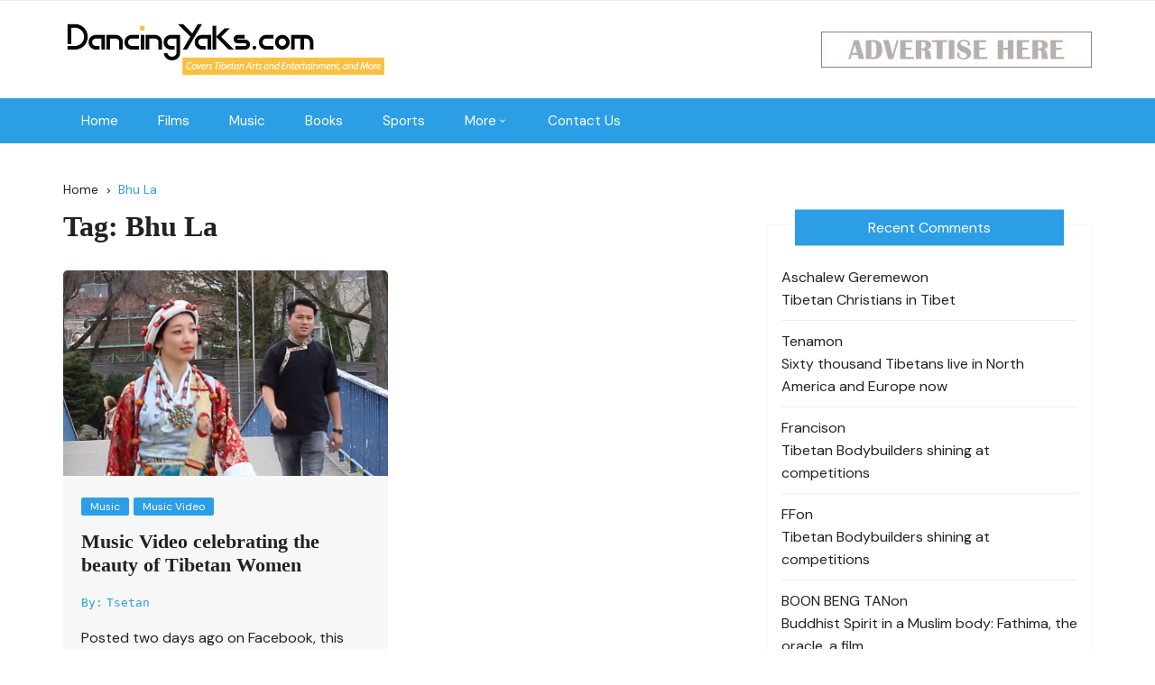

--- FILE ---
content_type: text/html; charset=UTF-8
request_url: https://dancingyaks.com/tag/bhu-la/
body_size: 12422
content:
		<!doctype html>
		<html lang="en-US">
				<head>
			<meta charset="UTF-8">
			<meta name="viewport" content="width=device-width, initial-scale=1">
			<meta name="apple-mobile-web-app-capable" content="yes"> 
			<meta name="apple-mobile-web-app-status-bar-style" content="black">
			<link rel="profile" href="http://gmpg.org/xfn/11">
			<title>Bhu La &#8211; Dancing Yaks</title>
<meta name='robots' content='max-image-preview:large' />
<link rel='dns-prefetch' href='//stats.wp.com' />
<link rel='dns-prefetch' href='//fonts.googleapis.com' />
		<link rel="preconnect" href="https://fonts.googleapis.com">
		<link rel="preconnect" href="https://fonts.gstatic.com" crossorigin> 
		<style id='wp-img-auto-sizes-contain-inline-css' type='text/css'>
img:is([sizes=auto i],[sizes^="auto," i]){contain-intrinsic-size:3000px 1500px}
/*# sourceURL=wp-img-auto-sizes-contain-inline-css */
</style>

<style id='wp-emoji-styles-inline-css' type='text/css'>

	img.wp-smiley, img.emoji {
		display: inline !important;
		border: none !important;
		box-shadow: none !important;
		height: 1em !important;
		width: 1em !important;
		margin: 0 0.07em !important;
		vertical-align: -0.1em !important;
		background: none !important;
		padding: 0 !important;
	}
/*# sourceURL=wp-emoji-styles-inline-css */
</style>
<link rel='stylesheet' id='wp-block-library-css' href='https://dancingyaks.com/wp-includes/css/dist/block-library/style.min.css?ver=5c55f434fd5cacbbfa06cda87d4f7d3b' type='text/css' media='all' />
<style id='global-styles-inline-css' type='text/css'>
:root{--wp--preset--aspect-ratio--square: 1;--wp--preset--aspect-ratio--4-3: 4/3;--wp--preset--aspect-ratio--3-4: 3/4;--wp--preset--aspect-ratio--3-2: 3/2;--wp--preset--aspect-ratio--2-3: 2/3;--wp--preset--aspect-ratio--16-9: 16/9;--wp--preset--aspect-ratio--9-16: 9/16;--wp--preset--color--black: #000000;--wp--preset--color--cyan-bluish-gray: #abb8c3;--wp--preset--color--white: #ffffff;--wp--preset--color--pale-pink: #f78da7;--wp--preset--color--vivid-red: #cf2e2e;--wp--preset--color--luminous-vivid-orange: #ff6900;--wp--preset--color--luminous-vivid-amber: #fcb900;--wp--preset--color--light-green-cyan: #7bdcb5;--wp--preset--color--vivid-green-cyan: #00d084;--wp--preset--color--pale-cyan-blue: #8ed1fc;--wp--preset--color--vivid-cyan-blue: #0693e3;--wp--preset--color--vivid-purple: #9b51e0;--wp--preset--gradient--vivid-cyan-blue-to-vivid-purple: linear-gradient(135deg,rgb(6,147,227) 0%,rgb(155,81,224) 100%);--wp--preset--gradient--light-green-cyan-to-vivid-green-cyan: linear-gradient(135deg,rgb(122,220,180) 0%,rgb(0,208,130) 100%);--wp--preset--gradient--luminous-vivid-amber-to-luminous-vivid-orange: linear-gradient(135deg,rgb(252,185,0) 0%,rgb(255,105,0) 100%);--wp--preset--gradient--luminous-vivid-orange-to-vivid-red: linear-gradient(135deg,rgb(255,105,0) 0%,rgb(207,46,46) 100%);--wp--preset--gradient--very-light-gray-to-cyan-bluish-gray: linear-gradient(135deg,rgb(238,238,238) 0%,rgb(169,184,195) 100%);--wp--preset--gradient--cool-to-warm-spectrum: linear-gradient(135deg,rgb(74,234,220) 0%,rgb(151,120,209) 20%,rgb(207,42,186) 40%,rgb(238,44,130) 60%,rgb(251,105,98) 80%,rgb(254,248,76) 100%);--wp--preset--gradient--blush-light-purple: linear-gradient(135deg,rgb(255,206,236) 0%,rgb(152,150,240) 100%);--wp--preset--gradient--blush-bordeaux: linear-gradient(135deg,rgb(254,205,165) 0%,rgb(254,45,45) 50%,rgb(107,0,62) 100%);--wp--preset--gradient--luminous-dusk: linear-gradient(135deg,rgb(255,203,112) 0%,rgb(199,81,192) 50%,rgb(65,88,208) 100%);--wp--preset--gradient--pale-ocean: linear-gradient(135deg,rgb(255,245,203) 0%,rgb(182,227,212) 50%,rgb(51,167,181) 100%);--wp--preset--gradient--electric-grass: linear-gradient(135deg,rgb(202,248,128) 0%,rgb(113,206,126) 100%);--wp--preset--gradient--midnight: linear-gradient(135deg,rgb(2,3,129) 0%,rgb(40,116,252) 100%);--wp--preset--font-size--small: 13px;--wp--preset--font-size--medium: 20px;--wp--preset--font-size--large: 36px;--wp--preset--font-size--x-large: 42px;--wp--preset--spacing--20: 0.44rem;--wp--preset--spacing--30: 0.67rem;--wp--preset--spacing--40: 1rem;--wp--preset--spacing--50: 1.5rem;--wp--preset--spacing--60: 2.25rem;--wp--preset--spacing--70: 3.38rem;--wp--preset--spacing--80: 5.06rem;--wp--preset--shadow--natural: 6px 6px 9px rgba(0, 0, 0, 0.2);--wp--preset--shadow--deep: 12px 12px 50px rgba(0, 0, 0, 0.4);--wp--preset--shadow--sharp: 6px 6px 0px rgba(0, 0, 0, 0.2);--wp--preset--shadow--outlined: 6px 6px 0px -3px rgb(255, 255, 255), 6px 6px rgb(0, 0, 0);--wp--preset--shadow--crisp: 6px 6px 0px rgb(0, 0, 0);}:where(.is-layout-flex){gap: 0.5em;}:where(.is-layout-grid){gap: 0.5em;}body .is-layout-flex{display: flex;}.is-layout-flex{flex-wrap: wrap;align-items: center;}.is-layout-flex > :is(*, div){margin: 0;}body .is-layout-grid{display: grid;}.is-layout-grid > :is(*, div){margin: 0;}:where(.wp-block-columns.is-layout-flex){gap: 2em;}:where(.wp-block-columns.is-layout-grid){gap: 2em;}:where(.wp-block-post-template.is-layout-flex){gap: 1.25em;}:where(.wp-block-post-template.is-layout-grid){gap: 1.25em;}.has-black-color{color: var(--wp--preset--color--black) !important;}.has-cyan-bluish-gray-color{color: var(--wp--preset--color--cyan-bluish-gray) !important;}.has-white-color{color: var(--wp--preset--color--white) !important;}.has-pale-pink-color{color: var(--wp--preset--color--pale-pink) !important;}.has-vivid-red-color{color: var(--wp--preset--color--vivid-red) !important;}.has-luminous-vivid-orange-color{color: var(--wp--preset--color--luminous-vivid-orange) !important;}.has-luminous-vivid-amber-color{color: var(--wp--preset--color--luminous-vivid-amber) !important;}.has-light-green-cyan-color{color: var(--wp--preset--color--light-green-cyan) !important;}.has-vivid-green-cyan-color{color: var(--wp--preset--color--vivid-green-cyan) !important;}.has-pale-cyan-blue-color{color: var(--wp--preset--color--pale-cyan-blue) !important;}.has-vivid-cyan-blue-color{color: var(--wp--preset--color--vivid-cyan-blue) !important;}.has-vivid-purple-color{color: var(--wp--preset--color--vivid-purple) !important;}.has-black-background-color{background-color: var(--wp--preset--color--black) !important;}.has-cyan-bluish-gray-background-color{background-color: var(--wp--preset--color--cyan-bluish-gray) !important;}.has-white-background-color{background-color: var(--wp--preset--color--white) !important;}.has-pale-pink-background-color{background-color: var(--wp--preset--color--pale-pink) !important;}.has-vivid-red-background-color{background-color: var(--wp--preset--color--vivid-red) !important;}.has-luminous-vivid-orange-background-color{background-color: var(--wp--preset--color--luminous-vivid-orange) !important;}.has-luminous-vivid-amber-background-color{background-color: var(--wp--preset--color--luminous-vivid-amber) !important;}.has-light-green-cyan-background-color{background-color: var(--wp--preset--color--light-green-cyan) !important;}.has-vivid-green-cyan-background-color{background-color: var(--wp--preset--color--vivid-green-cyan) !important;}.has-pale-cyan-blue-background-color{background-color: var(--wp--preset--color--pale-cyan-blue) !important;}.has-vivid-cyan-blue-background-color{background-color: var(--wp--preset--color--vivid-cyan-blue) !important;}.has-vivid-purple-background-color{background-color: var(--wp--preset--color--vivid-purple) !important;}.has-black-border-color{border-color: var(--wp--preset--color--black) !important;}.has-cyan-bluish-gray-border-color{border-color: var(--wp--preset--color--cyan-bluish-gray) !important;}.has-white-border-color{border-color: var(--wp--preset--color--white) !important;}.has-pale-pink-border-color{border-color: var(--wp--preset--color--pale-pink) !important;}.has-vivid-red-border-color{border-color: var(--wp--preset--color--vivid-red) !important;}.has-luminous-vivid-orange-border-color{border-color: var(--wp--preset--color--luminous-vivid-orange) !important;}.has-luminous-vivid-amber-border-color{border-color: var(--wp--preset--color--luminous-vivid-amber) !important;}.has-light-green-cyan-border-color{border-color: var(--wp--preset--color--light-green-cyan) !important;}.has-vivid-green-cyan-border-color{border-color: var(--wp--preset--color--vivid-green-cyan) !important;}.has-pale-cyan-blue-border-color{border-color: var(--wp--preset--color--pale-cyan-blue) !important;}.has-vivid-cyan-blue-border-color{border-color: var(--wp--preset--color--vivid-cyan-blue) !important;}.has-vivid-purple-border-color{border-color: var(--wp--preset--color--vivid-purple) !important;}.has-vivid-cyan-blue-to-vivid-purple-gradient-background{background: var(--wp--preset--gradient--vivid-cyan-blue-to-vivid-purple) !important;}.has-light-green-cyan-to-vivid-green-cyan-gradient-background{background: var(--wp--preset--gradient--light-green-cyan-to-vivid-green-cyan) !important;}.has-luminous-vivid-amber-to-luminous-vivid-orange-gradient-background{background: var(--wp--preset--gradient--luminous-vivid-amber-to-luminous-vivid-orange) !important;}.has-luminous-vivid-orange-to-vivid-red-gradient-background{background: var(--wp--preset--gradient--luminous-vivid-orange-to-vivid-red) !important;}.has-very-light-gray-to-cyan-bluish-gray-gradient-background{background: var(--wp--preset--gradient--very-light-gray-to-cyan-bluish-gray) !important;}.has-cool-to-warm-spectrum-gradient-background{background: var(--wp--preset--gradient--cool-to-warm-spectrum) !important;}.has-blush-light-purple-gradient-background{background: var(--wp--preset--gradient--blush-light-purple) !important;}.has-blush-bordeaux-gradient-background{background: var(--wp--preset--gradient--blush-bordeaux) !important;}.has-luminous-dusk-gradient-background{background: var(--wp--preset--gradient--luminous-dusk) !important;}.has-pale-ocean-gradient-background{background: var(--wp--preset--gradient--pale-ocean) !important;}.has-electric-grass-gradient-background{background: var(--wp--preset--gradient--electric-grass) !important;}.has-midnight-gradient-background{background: var(--wp--preset--gradient--midnight) !important;}.has-small-font-size{font-size: var(--wp--preset--font-size--small) !important;}.has-medium-font-size{font-size: var(--wp--preset--font-size--medium) !important;}.has-large-font-size{font-size: var(--wp--preset--font-size--large) !important;}.has-x-large-font-size{font-size: var(--wp--preset--font-size--x-large) !important;}
/*# sourceURL=global-styles-inline-css */
</style>

<style id='classic-theme-styles-inline-css' type='text/css'>
/*! This file is auto-generated */
.wp-block-button__link{color:#fff;background-color:#32373c;border-radius:9999px;box-shadow:none;text-decoration:none;padding:calc(.667em + 2px) calc(1.333em + 2px);font-size:1.125em}.wp-block-file__button{background:#32373c;color:#fff;text-decoration:none}
/*# sourceURL=/wp-includes/css/classic-themes.min.css */
</style>
<link rel='stylesheet' id='contact-form-7-css' href='https://dancingyaks.com/wp-content/plugins/contact-form-7/includes/css/styles.css?ver=6.1.4' type='text/css' media='all' />
<link rel='stylesheet' id='cream-blog-style-css' href='https://dancingyaks.com/wp-content/themes/cream-blog-lite/style.css?ver=2.1.7' type='text/css' media='all' />
<link rel='stylesheet' id='cream-blog-google-fonts-css' href='https://fonts.googleapis.com/css2?family=DM+Sans%3Aital%400%3B1&#038;ver=2.1.7#038;family=Inter:wght@700&#038;display=swap' type='text/css' media='all' />
<link rel='stylesheet' id='cream-blog-main-css' href='https://dancingyaks.com/wp-content/themes/cream-blog/assets/dist/css/main.css?ver=2.1.7' type='text/css' media='all' />
<link rel='stylesheet' id='heateor_sss_frontend_css-css' href='https://dancingyaks.com/wp-content/plugins/sassy-social-share/public/css/sassy-social-share-public.css?ver=3.3.79' type='text/css' media='all' />
<style id='heateor_sss_frontend_css-inline-css' type='text/css'>
.heateor_sss_button_instagram span.heateor_sss_svg,a.heateor_sss_instagram span.heateor_sss_svg{background:radial-gradient(circle at 30% 107%,#fdf497 0,#fdf497 5%,#fd5949 45%,#d6249f 60%,#285aeb 90%)}.heateor_sss_horizontal_sharing .heateor_sss_svg,.heateor_sss_standard_follow_icons_container .heateor_sss_svg{color:#fff;border-width:0px;border-style:solid;border-color:transparent}.heateor_sss_horizontal_sharing .heateorSssTCBackground{color:#666}.heateor_sss_horizontal_sharing span.heateor_sss_svg:hover,.heateor_sss_standard_follow_icons_container span.heateor_sss_svg:hover{border-color:transparent;}.heateor_sss_vertical_sharing span.heateor_sss_svg,.heateor_sss_floating_follow_icons_container span.heateor_sss_svg{color:#fff;border-width:0px;border-style:solid;border-color:transparent;}.heateor_sss_vertical_sharing .heateorSssTCBackground{color:#666;}.heateor_sss_vertical_sharing span.heateor_sss_svg:hover,.heateor_sss_floating_follow_icons_container span.heateor_sss_svg:hover{border-color:transparent;}@media screen and (max-width:783px) {.heateor_sss_vertical_sharing{display:none!important}}div.heateor_sss_mobile_footer{display:none;}@media screen and (max-width:783px){div.heateor_sss_bottom_sharing .heateorSssTCBackground{background-color:white}div.heateor_sss_bottom_sharing{width:100%!important;left:0!important;}div.heateor_sss_bottom_sharing a{width:11.111111111111% !important;}div.heateor_sss_bottom_sharing .heateor_sss_svg{width: 100% !important;}div.heateor_sss_bottom_sharing div.heateorSssTotalShareCount{font-size:1em!important;line-height:28px!important}div.heateor_sss_bottom_sharing div.heateorSssTotalShareText{font-size:.7em!important;line-height:0px!important}div.heateor_sss_mobile_footer{display:block;height:40px;}.heateor_sss_bottom_sharing{padding:0!important;display:block!important;width:auto!important;bottom:-2px!important;top: auto!important;}.heateor_sss_bottom_sharing .heateor_sss_square_count{line-height:inherit;}.heateor_sss_bottom_sharing .heateorSssSharingArrow{display:none;}.heateor_sss_bottom_sharing .heateorSssTCBackground{margin-right:1.1em!important}}
/*# sourceURL=heateor_sss_frontend_css-inline-css */
</style>
<link rel='stylesheet' id='cream-blog-lite-parent-style-css' href='https://dancingyaks.com/wp-content/themes/cream-blog/style.css?ver=5c55f434fd5cacbbfa06cda87d4f7d3b' type='text/css' media='all' />
<link rel='stylesheet' id='cream-blog-lite-parent-main-css' href='https://dancingyaks.com/wp-content/themes/cream-blog/assets/dist/css/main.css?ver=5c55f434fd5cacbbfa06cda87d4f7d3b' type='text/css' media='all' />
<link rel='stylesheet' id='cream-blog-lite-child-style-css' href='https://dancingyaks.com/wp-content/themes/cream-blog-lite/style.css?ver=5c55f434fd5cacbbfa06cda87d4f7d3b' type='text/css' media='all' />
<link rel='stylesheet' id='cream-blog-lite-child-fonts-css' href='https://fonts.googleapis.com/css?family=DM+Sans%3A400%2C400i%2C500%2C700%2C700i%7COswald%3A400%2C500%2C600%2C700%7CPacifico%3A400&#038;subset=latin%2Clatin-ext&#038;ver=5c55f434fd5cacbbfa06cda87d4f7d3b' type='text/css' media='all' />
<link rel='stylesheet' id='cream-blog-lite-child-main-css' href='https://dancingyaks.com/wp-content/themes/cream-blog-lite/assets/dist/css/main.css?ver=5c55f434fd5cacbbfa06cda87d4f7d3b' type='text/css' media='all' />
<script type="text/javascript" src="https://dancingyaks.com/wp-includes/js/jquery/jquery.min.js?ver=3.7.1" id="jquery-core-js"></script>
<script type="text/javascript" src="https://dancingyaks.com/wp-includes/js/jquery/jquery-migrate.min.js?ver=3.4.1" id="jquery-migrate-js"></script>
<script type="text/javascript" src="https://dancingyaks.com/wp-content/themes/cream-blog-lite/assets/dist/js/bundle.min.js?ver=1" id="cream-blog-lite-child-bundle-js"></script>
<link rel="https://api.w.org/" href="https://dancingyaks.com/wp-json/" /><link rel="alternate" title="JSON" type="application/json" href="https://dancingyaks.com/wp-json/wp/v2/tags/30" /><link rel="EditURI" type="application/rsd+xml" title="RSD" href="https://dancingyaks.com/xmlrpc.php?rsd" />

	<style>img#wpstats{display:none}</style>
		        <style>
            

                .metas-list li span, 
                .metas-list li a, 
                .cb-post-widget .metas .metas-list li span, 
                .cb-post-widget .metas .metas-list li a {

                    color:#2b9ee6;
                }

                .header-style-5 .cb-navigation-main-outer, .header-style-3 .cb-navigation-main-outer, .is-sticky #cb-stickhead, ul.post-categories li a, .widget .widget-title h3, #toTop, .calendar_wrap caption, #header-search input[type="submit"], .search-box input[type="submit"], .widget_product_search input[type="submit"], .widget_search input[type="submit"], .cb-pagination .pagi-style-1 .nav-links span.current, .cb-pagination .pagi-style-2 .nav-links span.current, #comments form input[type="submit"], .metas-list li.posted-date::before, .woocommerce #respond input#submit, .woocommerce a.button, .woocommerce button.button, .woocommerce input.button, .woocommerce .wc-forward, .woocommerce a.added_to_cart, .woocommerce #respond input#submit.alt, .woocommerce a.button.alt, .woocommerce button.button.alt, .woocommerce input.button.alt, .woocommerce nav.woocommerce-pagination ul li span.current, .widget_product_search button, .woocommerce .widget_price_filter .ui-slider .ui-slider-handle, .woocommerce .widget_price_filter .ui-slider .ui-slider-range, .post-tags a, .jetpack_subscription_widget input[type="submit"]:hover, .owl-carousel .owl-nav button.owl-prev, .owl-carousel .owl-nav button.owl-next, .cb-author-widget .author-bio a:after,
                .sidebar-layout-two .widget .widget-title {

                    background-color: #2b9ee6;
                }

                footer .widget .widget-title h3,
                .section-title {
                    border-left-color: #2b9ee6;
                }
                        </style>
        <style>body,.cb-entry,.widget .widget-title h3,.cb-post-widget .post-title h4{font-family:DM Sans;font-weight:400;}h1,h2,h3,h4,h5,h6{font-family:Inter;font-weight:700;}.header-style-3 .site-identity .site-description,.header-style-5 .site-identity .site-description{color:#000;}#canvas-toggle{display:none;}#search-toggle{display:none;}body .edit-link a,.metas-list li span,.metas-list li a,.widget_rss ul li a,.cb-topfooter .social-icons-list li a,.breadcrumb-style-2 ul li.trail-end span,.cb-bottomfooter a,.header-style-5 .social-icons li a,.secondary-nav ul li a,.woocommerce ul.products li.product .price,.woocommerce div.product p.price ins,.woocommerce div.product span.price ins,.woocommerce div.product p.price,.woocommerce div.product span.price,.woocommerce-form-coupon-toggle .woocommerce-info a,.woocommerce-message:before,.woocommerce-info:before,.woocommerce-error:before,.woocommerce-account .woocommerce-MyAccount-navigation ul li.is-active a,.star-rating span:before,.section-title h2:after,form.mc4wp-form-theme .cb-newsleter input[type="submit"],.metas-list li span,.metas-list li a,.cb-bottomfooter a,.author-box .author-name h3,.search-page-entry .page-title h1 span,.search-page-entry .page-title h2 span,.search-page-entry .page-title h3 span,.page-links .post-page-numbers.current{color:#2b9ee6;}#toTop,button,.button,.btn-general,input[type="button"],input[type="reset"],input[type="submit"],.post-tags a,body .edit-link a:after,.header-style-5 .cb-navigation-main-outer,.header-style-3 .cb-navigation-main-outer,.is-sticky #cb-stickhead,ul.post-categories li a,.widget .widget-title h3,.calendar_wrap caption,#header-search input[type="submit"],.search-box input[type="submit"],.widget_product_search input[type="submit"],.widget_search input[type="submit"],.cb-pagination .pagi-style-1 .nav-links span.current,.cb-pagination .pagi-style-2 .nav-links span.current,.metas-list li.posted-date::before,.woocommerce #respond input#submit,.woocommerce a.button,.woocommerce button.button,.woocommerce input.button,.woocommerce .wc-forward,.woocommerce a.added_to_cart,.woocommerce #respond input#submit.alt,.woocommerce a.button.alt,.woocommerce button.button.alt,.woocommerce input.button.alt,.woocommerce nav.woocommerce-pagination ul li span.current,.widget_product_search button,.cb-author-widget .author-bio a:after,form.mc4wp-form-theme .cb-newsleter input[type="submit"],.woocommerce .widget_price_filter .ui-slider .ui-slider-handle,.woocommerce .widget_price_filter .ui-slider .ui-slider-range{background-color:#2b9ee6;}#header-search,.search-box form,.woocommerce-error,.woocommerce-info,.woocommerce-message{border-top-color:#2b9ee6;}.page-links .post-page-numbers,.cb-pagination .pagi-style-1 .nav-links span.current,form.mc4wp-form-theme .cb-newsleter input[type="submit"]{border-color:#2b9ee6;}.section-title{border-left-color:#2b9ee6;}.cb-editor-contents-entry a{color:#fb5975;}</style><style type="text/css">.recentcomments a{display:inline !important;padding:0 !important;margin:0 !important;}</style>		<style type="text/css">
					.site-title,
			.site-description {

				position: absolute;
				clip: rect(1px, 1px, 1px, 1px);
			}
					</style>
		
<!-- Jetpack Open Graph Tags -->
<meta property="og:type" content="website" />
<meta property="og:title" content="Bhu La &#8211; Dancing Yaks" />
<meta property="og:url" content="https://dancingyaks.com/tag/bhu-la/" />
<meta property="og:site_name" content="Dancing Yaks" />
<meta property="og:image" content="https://s0.wp.com/i/blank.jpg" />
<meta property="og:image:width" content="200" />
<meta property="og:image:height" content="200" />
<meta property="og:image:alt" content="" />
<meta property="og:locale" content="en_US" />

<!-- End Jetpack Open Graph Tags -->
		<style type="text/css" id="wp-custom-css">
			.post-title h2, .post-title h3, .post-title h4 {
    font-weight: bold;
    text-transform: unset;
}

#cb-banner-style-9 .item .thumb .post-contents {
    padding: 10px;
}


.metas-list li span, .metas-list li a{
		font-family: monospace;
	  font-size: 13px;
}

.page-title h2{
    position: relative;
    text-transform: unset;
}

.archive-page-entry .page-title h2,.post-page-entry .page-title h2{
	  font-size: 27px;
}



 .has-sidebar .cb-list-style-2 .metas-list li.posted-date {
    display: inline-block;
}

.metas-list li.posted-date::before {
    height: 6px;
    width: 6px;
}

.widget_facebook_likebox {
    overflow: visible;
}

.widget-title h3 a{
	color:#ffffff;
}

.sidebar-layout-two .widget .widget-title h3 {
        display: block;
    line-height: 1;
    background-color: #2b9ee6;

}

.main-navigation ul li .sub-menu li a:hover{
	    background-color:#50ace4;
}

.header-style-5 .main-navigation>ul>li>a {
    padding: 0 20px 0 20px;
}

.main-navigation>ul>li>a:hover {
    color: #2b9ee6;
	  background: #ffffff;
}

.main-navigation>ul>li>a {
    font-size: 15px;
}

.has-sidebar .cb-list-style-2 .excerpt {
    display: inline-block;
}
		</style>
				</head>
				<body class="archive tag tag-bhu-la tag-30 wp-custom-logo wp-embed-responsive wp-theme-cream-blog wp-child-theme-cream-blog-lite hfeed">
							<div class="page-wrap">
			<a class="skip-link screen-reader-text" href="#content">Skip to content</a>
		<header class="general-header header-style-5">
	<div class="header-inner">
					<div class="cb-header-top">
				<div class="cb-container">
					<div class="headertop-entry">
						<div class="cb-row">
							<div class="cb-col left-col">
								<div class="secondary-nav">
																	</div><!-- .secondary-nav -->
							</div><!-- .cb-col.left-col -->

							<div class="cb-col right-col">
										<div class="social-icons">
			<ul class="social-icons-list">
							</ul><!-- .social-icons-list -->
		</div><!-- .social-icons -->
									</div><!-- .cb-col.right-col -->

						</div><!-- .cb-row -->
					</div><!-- .headertop-entry -->
				</div><!-- .cb-container -->
			</div><!-- .cb-header-top -->
			
		<div class="cb-mid-header">
			<div class="cb-container">
				<div class="cb-row">

					<div class="cb-col left-col">
						<div class="site-branding-holder">
									<div class="site-branding">
			<a href="https://dancingyaks.com/" class="custom-logo-link" rel="home"><img width="642" height="121" src="https://dancingyaks.com/wp-content/uploads/2016/03/DYlogoYellow.png" class="custom-logo" alt="Dancing Yaks" decoding="async" fetchpriority="high" srcset="https://dancingyaks.com/wp-content/uploads/2016/03/DYlogoYellow.png 642w, https://dancingyaks.com/wp-content/uploads/2016/03/DYlogoYellow-300x57.png 300w" sizes="(max-width: 642px) 100vw, 642px" /></a>		</div><!-- .site-branding -->
								</div><!-- .site-branding-holder -->
					</div><!-- .cb-col.left-col -->

					<div class="cb-col right-col">
									<div class="header-ads">
				<div id="media_image-3" class="widget widget_media_image"><img width="300" height="40" src="https://dancingyaks.com/wp-content/uploads/2019/09/advertise-300x40.jpg" class="image wp-image-2464  attachment-medium size-medium" alt="" style="max-width: 100%; height: auto;" decoding="async" srcset="https://dancingyaks.com/wp-content/uploads/2019/09/advertise-300x40.jpg 300w, https://dancingyaks.com/wp-content/uploads/2019/09/advertise-768x103.jpg 768w, https://dancingyaks.com/wp-content/uploads/2019/09/advertise.jpg 780w" sizes="(max-width: 300px) 100vw, 300px" /></div>			</div><!-- .header-ads -->
								</div><!-- .cb-col.right-col -->

				</div><!-- .cb-row -->
			</div><!-- .cb-container -->
		</div><!-- .cb-mid-header -->

		<div id="" class="cb-navigation-main-outer">
			<div class="cb-container">
				<div class="primary-menu-wrap">
					<div class="menu-toggle">
						<span class="hamburger-bar"></span>
						<span class="hamburger-bar"></span>
						<span class="hamburger-bar"></span>
					</div><!-- .menu-toggle -->
					<div class="main-navigation" id="main-nav">
						<ul id="menu-main-menu" class=""><li id="menu-item-2807" class="menu-item menu-item-type-custom menu-item-object-custom menu-item-home menu-item-2807"><a href="https://dancingyaks.com">Home</a></li>
<li id="menu-item-2793" class="menu-item menu-item-type-taxonomy menu-item-object-category menu-item-2793"><a href="https://dancingyaks.com/category/films/">Films</a></li>
<li id="menu-item-2794" class="menu-item menu-item-type-taxonomy menu-item-object-category menu-item-2794"><a href="https://dancingyaks.com/category/music/">Music</a></li>
<li id="menu-item-2799" class="menu-item menu-item-type-taxonomy menu-item-object-category menu-item-2799"><a href="https://dancingyaks.com/category/books/">Books</a></li>
<li id="menu-item-2796" class="menu-item menu-item-type-taxonomy menu-item-object-category menu-item-2796"><a href="https://dancingyaks.com/category/sports/">Sports</a></li>
<li id="menu-item-2800" class="menu-item menu-item-type-custom menu-item-object-custom menu-item-has-children menu-item-2800"><a>More</a>
<ul class="sub-menu">
	<li id="menu-item-2802" class="menu-item menu-item-type-taxonomy menu-item-object-category menu-item-2802"><a href="https://dancingyaks.com/category/music/music-video/">Music Video</a></li>
	<li id="menu-item-2795" class="menu-item menu-item-type-taxonomy menu-item-object-category menu-item-2795"><a href="https://dancingyaks.com/category/events/">Events</a></li>
	<li id="menu-item-2801" class="menu-item menu-item-type-taxonomy menu-item-object-category menu-item-2801"><a href="https://dancingyaks.com/category/media/">Media</a></li>
	<li id="menu-item-2805" class="menu-item menu-item-type-taxonomy menu-item-object-category menu-item-2805"><a href="https://dancingyaks.com/category/entrepreneurship/">Entrepreneurship</a></li>
	<li id="menu-item-2798" class="menu-item menu-item-type-taxonomy menu-item-object-category menu-item-2798"><a href="https://dancingyaks.com/category/fashion/">Fashion</a></li>
	<li id="menu-item-2803" class="menu-item menu-item-type-taxonomy menu-item-object-category menu-item-2803"><a href="https://dancingyaks.com/category/photography/">Photography</a></li>
	<li id="menu-item-2797" class="menu-item menu-item-type-taxonomy menu-item-object-category menu-item-2797"><a href="https://dancingyaks.com/category/society/">Society</a></li>
	<li id="menu-item-2804" class="menu-item menu-item-type-taxonomy menu-item-object-category menu-item-2804"><a href="https://dancingyaks.com/category/theatre/">Theatre</a></li>
	<li id="menu-item-2806" class="menu-item menu-item-type-taxonomy menu-item-object-category menu-item-2806"><a href="https://dancingyaks.com/category/other/">Education</a></li>
</ul>
</li>
<li id="menu-item-2808" class="menu-item menu-item-type-post_type menu-item-object-page menu-item-2808"><a href="https://dancingyaks.com/contacts/">Contact Us</a></li>
</ul>					</div><!-- #main-nav.main-navigation -->
					<div class="nav-extraa">
									<a id="canvas-toggle" href="javascript:;">
				<i class="cb cb-menu"></i>
			</a><!-- #canvas-toogle -->
					<div id="header-search">
			<form method="get" class="search-form" action="https://dancingyaks.com/"><input type="search" name="s" placeholder="Search here..." value=""><button class="button-search" type="submit"><i class="cb cb-search"></i></button></form>		</div><!-- .header_search -->
							</div><!-- .nav-extraa -->
				</div><!-- .primary-menu-wrap -->
			</div><!-- .cb-container -->
		</div><!-- #cb-stickhead.cb-navigation-main-outer -->

	</div><!-- .header-inner -->
</header><!-- .general-header.header-style-5.cb-mega-menu -->
		<div id="content" class="site-content">
		<div class="cb-container">
	<div class="cb-mid-wrap cb-innerpage-mid-wrap cb-archive-page-wrap has-sidebar">
					<div class="cb-breadcrumb breadcrumb-style-2">
				<nav role="navigation" aria-label="Breadcrumbs" class="breadcrumb-trail breadcrumbs" itemprop="breadcrumb"><ul class="trail-items" itemscope itemtype="http://schema.org/BreadcrumbList"><meta name="numberOfItems" content="2" /><meta name="itemListOrder" content="Ascending" /><li itemprop="itemListElement" itemscope itemtype="http://schema.org/ListItem" class="trail-item trail-begin"><a href="https://dancingyaks.com/" rel="home" itemprop="item"><span itemprop="name">Home</span></a><meta itemprop="position" content="1" /></li><li itemprop="itemListElement" itemscope itemtype="http://schema.org/ListItem" class="trail-item trail-end"><a href="https://dancingyaks.com/tag/bhu-la" itemprop="item"><span itemprop="name">Bhu La</span></a><meta itemprop="position" content="2" /></li></ul></nav>			</div><!-- .cb-breadcrumb.breadcrumb-style-2 -->
					<div class="row">
						<div class="col-lg-8 col-md-12 col-sm-12 col-12">
				<div id="primary" class="content-area">
					<main id="main" class="site-main">
													<section class="cb-page-entry archive-page-entry">

								<div class="page-title">
									<h1>Tag: <span>Bhu La</span></h1>								</div><!-- .page-title -->
								<section class="cb-recent-posts cb-post-bricks">
									<div class="section-contants">
										<div id="bricks-row">
										<div class="brick-item">
	<article id="post-1128" class="cb-post-box post-1128 post type-post status-publish format-standard has-post-thumbnail hentry category-music category-music-video tag-bhu-la tag-nawa-kyipo">
						<div class="thumb">
					<a href="https://dancingyaks.com/2016/03/15/music-video-celebrating-the-beauty-of-tibetan-women/">
						<img src="https://dancingyaks.com/wp-content/uploads/2016/03/Bhula.png" alt="Music Video celebrating the beauty of Tibetan Women">
					</a>
				</div>
						<div class="post-contents">
								<div class="entry-cats">
						<ul class="post-categories">
	<li><a href="https://dancingyaks.com/category/music/" rel="category tag">Music</a></li>
	<li><a href="https://dancingyaks.com/category/music/music-video/" rel="category tag">Music Video</a></li></ul>					</div><!-- entry-cats -->
								<div class="post-title">
				<h3>
					<a href="https://dancingyaks.com/2016/03/15/music-video-celebrating-the-beauty-of-tibetan-women/">Music Video celebrating the beauty of Tibetan Women</a>
				</h3>
			</div><!-- .post-title -->
						<div class="metas">
				<ul class="metas-list">
											<li class="posted-by">
							<span class="meta-name"> By: </span> <a href="https://dancingyaks.com/author/dancingyaks/">Tsetan</a>						</li><!-- .posted-by -->
										</ul><!-- .post_meta -->
			</div><!-- .meta -->
						<div class="excerpt">
				<p>Posted two days ago on Facebook, this new song Choekhasum Bhumo by Bhu La from Switzerland has already garnered 12,000 plus hits. This Music Video &#8230;. </p>
			</div><!-- .excerpt -->
		</div><!-- .post-contents -->
	</article><!-- .cb-post-box -->
</div><!-- .brick-item -->
										</div><!-- #bricks-row -->
									</div><!-- .section-contants -->
											<div class="cb-pagination">
			<div class="pagi-style-1">
							</div><!-- .pagi-style-1 -->
		</div><!-- .cb-pagination -->
										</section><!-- .cb-recent-posts.cb-post-bricks -->
							</section><!-- .cb-page-entry.archive-page-entry -->
												</main><!-- #main.site-main -->
				</div><!-- #primary.content-area -->
			</div><!-- .col -->
			<div class="col-lg-4 col-md-12 col-sm-12 col-12 sidebar-layout-two">
	<aside class="secondary">
		<div id="recent-comments-2" class="widget widget_recent_comments"><div class="widget-title"><h3>Recent Comments</h3></div><ul id="recentcomments"><li class="recentcomments"><span class="comment-author-link">Aschalew Geremew</span> on <a href="https://dancingyaks.com/2016/06/23/tibetan-christians-in-tibet/#comment-2128">Tibetan Christians in Tibet</a></li><li class="recentcomments"><span class="comment-author-link">Tenam</span> on <a href="https://dancingyaks.com/2021/01/03/sixty-thousand-tibetans-live-in-north-america-and-europe-now/#comment-1808">Sixty thousand Tibetans live in North America and Europe now</a></li><li class="recentcomments"><span class="comment-author-link">Francis</span> on <a href="https://dancingyaks.com/2016/04/01/tibetan-bodybuilders-shining-at-competitions/#comment-1462">Tibetan Bodybuilders shining at competitions</a></li><li class="recentcomments"><span class="comment-author-link">FF</span> on <a href="https://dancingyaks.com/2016/04/01/tibetan-bodybuilders-shining-at-competitions/#comment-233">Tibetan Bodybuilders shining at competitions</a></li><li class="recentcomments"><span class="comment-author-link">BOON BENG TAN</span> on <a href="https://dancingyaks.com/2020/11/18/buddhist-spirit-in-a-muslim-body-fathimathe-oracle-a-film/#comment-82">Buddhist Spirit in a Muslim body: Fathima, the oracle, a film</a></li></ul></div>	</aside><!-- #secondary --> 
</div><!-- .col.sticky_portion -->		</div><!-- .main row -->
	</div><!-- .cb-mid-wrap.cb-innerpage-mid-wrap.cb-archive-page-wrap -->
</div><!-- .cb-container -->
		</div><!-- #content.site-content -->
				<footer class="cb-footer">
		<div class="footer-inner">
		<div class="cb-container">
					<div class="cb-topfooter">
				<div class="social-icons">
					<ul class="social-icons-list">
											</ul><!-- .social-icons-list -->
				</div><!-- .social-icons -->
			</div><!-- .cb-topfooter -->
						<div class="cb-midfooter">
				<div class="row">
					<div class="col-lg-4 col-md-12 col-sm-12 col-12"><div class="widget"><div id="cream-blog-lite-category-post-widget-2" class="cb-post-widget cbl-post-widget"><div class="widget-title"><h3>Recent Posts</h3></div>            <div class="post-widget-container">
                                    <div class="cb-post-box">
                        <div class="cb-col">
                                                            <div class="thumbnail-count-container">
                                    <div class="thumb">
                                        <a href="https://dancingyaks.com/2024/07/09/how-to-translate-tibetan-to-english-or-english-to-tibetan-google-translate-app-easily-does-it-for-you/">
                                                                                            <img src="https://dancingyaks.com/wp-content/uploads/2024/07/Add-a-heading-1-400x400.png" alt="How to Translate Tibetan to English or English to Tibetan? Google Translate App Easily does it for you.">
                                                    
                                        </a>
                                    </div>
                                    <div class="post-count">1</div>
                                </div>
                                                        </div><!-- .cb-col -->
                        <div class="cb-col">
                            <div class="post-contents">
                                <div class="post-title">
                                    <h4>
                                        <a href="https://dancingyaks.com/2024/07/09/how-to-translate-tibetan-to-english-or-english-to-tibetan-google-translate-app-easily-does-it-for-you/">How to Translate Tibetan to English or English to Tibetan? Google Translate App Easily does it for you.</a>
                                    </h4>
                                </div><!-- .post-title -->
                                			<div class="metas">
				<ul class="metas-list">
											<li class="posted-date">
							<span class="meta-name"> On: <span class="meta-name"> <a href="https://dancingyaks.com/2024/07/09/how-to-translate-tibetan-to-english-or-english-to-tibetan-google-translate-app-easily-does-it-for-you/" rel="bookmark"><time class="entry-date published" datetime="2024-07-09T21:05:36+00:00">July 9, 2024</time></a>						</li><!-- .posted-date -->
										</ul><!-- .post_meta -->
			</div><!-- .meta -->
			                            </div><!-- .post-contents -->
                        </div><!-- .cb-col -->
                    </div><!-- .cb-post-box -->
                                        <div class="cb-post-box">
                        <div class="cb-col">
                                                            <div class="thumbnail-count-container">
                                    <div class="thumb">
                                        <a href="https://dancingyaks.com/2024/06/30/how-to-resize-photo-for-indian-visa-this-app-helps-you-do-it/">
                                                                                            <img src="https://dancingyaks.com/wp-content/uploads/2024/06/Leftovers-for-loved-ones-400x400.png" alt="How to Resize photo for Indian Visa? Try this App&#8230;">
                                                    
                                        </a>
                                    </div>
                                    <div class="post-count">2</div>
                                </div>
                                                        </div><!-- .cb-col -->
                        <div class="cb-col">
                            <div class="post-contents">
                                <div class="post-title">
                                    <h4>
                                        <a href="https://dancingyaks.com/2024/06/30/how-to-resize-photo-for-indian-visa-this-app-helps-you-do-it/">How to Resize photo for Indian Visa? Try this App&#8230;</a>
                                    </h4>
                                </div><!-- .post-title -->
                                			<div class="metas">
				<ul class="metas-list">
											<li class="posted-date">
							<span class="meta-name"> On: <span class="meta-name"> <a href="https://dancingyaks.com/2024/06/30/how-to-resize-photo-for-indian-visa-this-app-helps-you-do-it/" rel="bookmark"><time class="entry-date published" datetime="2024-06-30T21:31:16+00:00">June 30, 2024</time></a>						</li><!-- .posted-date -->
										</ul><!-- .post_meta -->
			</div><!-- .meta -->
			                            </div><!-- .post-contents -->
                        </div><!-- .cb-col -->
                    </div><!-- .cb-post-box -->
                                        <div class="cb-post-box">
                        <div class="cb-col">
                                                            <div class="thumbnail-count-container">
                                    <div class="thumb">
                                        <a href="https://dancingyaks.com/2024/06/24/not-nursing-this-tibetan-girl-from-ladakh-studies-yoga-for-3-years-in-college/">
                                                                                            <img src="https://dancingyaks.com/wp-content/uploads/2024/06/Screenshot-2024-06-24-122429-400x400.png" alt="Not NURSING, this Ladakh Tibetan girl learns YOGA for 3 Years in College. And shows you Asanas to treat Phowa, Diabetes and High BP   ">
                                                    
                                        </a>
                                    </div>
                                    <div class="post-count">3</div>
                                </div>
                                                        </div><!-- .cb-col -->
                        <div class="cb-col">
                            <div class="post-contents">
                                <div class="post-title">
                                    <h4>
                                        <a href="https://dancingyaks.com/2024/06/24/not-nursing-this-tibetan-girl-from-ladakh-studies-yoga-for-3-years-in-college/">Not NURSING, this Ladakh Tibetan girl learns YOGA for 3 Years in College. And shows you Asanas to treat Phowa, Diabetes and High BP   </a>
                                    </h4>
                                </div><!-- .post-title -->
                                			<div class="metas">
				<ul class="metas-list">
											<li class="posted-date">
							<span class="meta-name"> On: <span class="meta-name"> <a href="https://dancingyaks.com/2024/06/24/not-nursing-this-tibetan-girl-from-ladakh-studies-yoga-for-3-years-in-college/" rel="bookmark"><time class="entry-date published" datetime="2024-06-24T18:29:21+00:00">June 24, 2024</time></a>						</li><!-- .posted-date -->
										</ul><!-- .post_meta -->
			</div><!-- .meta -->
			                            </div><!-- .post-contents -->
                        </div><!-- .cb-col -->
                    </div><!-- .cb-post-box -->
                                </div><!-- .post-widget-container -->
            </div></div></div><div class="col-lg-4 col-md-12 col-sm-12 col-12"><div class="widget"><div id="cream-blog-post-widget-2" class="cb-rp-widget cb-post-widget"><div class="widget-title"><h3>Most Commented</h3></div>			<div class="post-widget-container">
									<div class="cb-post-box">
						<div class="cb-col">
															<div class="thumb">
									<a href="https://dancingyaks.com/2015/07/28/tibetan-mma-fighter-wins-debut-fight-with-knock-out/">
										<img src="https://dancingyaks.com/wp-content/uploads/2015/07/Tenzin-Ngawang-e1438085986797.jpg" alt="Tibetan MMA fighter wins debut fight by knock out">
									</a>
								</div>
														</div><!-- .cb-col -->
						<div class="cb-col">
							<div class="post-contents">
								<div class="post-title">
									<h4>
										<a href="https://dancingyaks.com/2015/07/28/tibetan-mma-fighter-wins-debut-fight-with-knock-out/">Tibetan MMA fighter wins debut fight by knock out</a>
									</h4>
								</div><!-- .post-title -->
											<div class="metas">
				<ul class="metas-list">
											<li class="comment">
							<a href="https://dancingyaks.com/2015/07/28/tibetan-mma-fighter-wins-debut-fight-with-knock-out/">
								7 Comments							</a>
						</li><!-- .comments -->
										</ul><!-- .post_meta -->
			</div><!-- .meta -->
										</div><!-- .post-contents -->
						</div><!-- .cb-col -->
					</div><!-- .cb-post-box -->
										<div class="cb-post-box">
						<div class="cb-col">
															<div class="thumb">
									<a href="https://dancingyaks.com/2016/01/06/changsa-org-the-only-tibetan-matrimonial-website-in-exile/">
										<img src="https://dancingyaks.com/wp-content/uploads/2016/01/Changsa-e1452095218463.png" alt="Changsa.org, the only Tibetan matrimonial website in exile">
									</a>
								</div>
														</div><!-- .cb-col -->
						<div class="cb-col">
							<div class="post-contents">
								<div class="post-title">
									<h4>
										<a href="https://dancingyaks.com/2016/01/06/changsa-org-the-only-tibetan-matrimonial-website-in-exile/">Changsa.org, the only Tibetan matrimonial website in exile</a>
									</h4>
								</div><!-- .post-title -->
											<div class="metas">
				<ul class="metas-list">
											<li class="comment">
							<a href="https://dancingyaks.com/2016/01/06/changsa-org-the-only-tibetan-matrimonial-website-in-exile/">
								5 Comments							</a>
						</li><!-- .comments -->
										</ul><!-- .post_meta -->
			</div><!-- .meta -->
										</div><!-- .post-contents -->
						</div><!-- .cb-col -->
					</div><!-- .cb-post-box -->
										<div class="cb-post-box">
						<div class="cb-col">
															<div class="thumb">
									<a href="https://dancingyaks.com/2016/03/29/tibetan-model-invited-at-tibet-dog-europe/">
										<img src="https://dancingyaks.com/wp-content/uploads/2016/03/with-Mastiff-600x450.jpg" alt="Tibetan model invited at Tibet Dog Europe">
									</a>
								</div>
														</div><!-- .cb-col -->
						<div class="cb-col">
							<div class="post-contents">
								<div class="post-title">
									<h4>
										<a href="https://dancingyaks.com/2016/03/29/tibetan-model-invited-at-tibet-dog-europe/">Tibetan model invited at Tibet Dog Europe</a>
									</h4>
								</div><!-- .post-title -->
											<div class="metas">
				<ul class="metas-list">
											<li class="comment">
							<a href="https://dancingyaks.com/2016/03/29/tibetan-model-invited-at-tibet-dog-europe/">
								3 Comments							</a>
						</li><!-- .comments -->
										</ul><!-- .post_meta -->
			</div><!-- .meta -->
										</div><!-- .post-contents -->
						</div><!-- .cb-col -->
					</div><!-- .cb-post-box -->
										<div class="cb-post-box">
						<div class="cb-col">
															<div class="thumb">
									<a href="https://dancingyaks.com/2015/08/06/model-tenzin-dolma-on-the-cover-of-the-fashion-ethics/">
										<img src="https://dancingyaks.com/wp-content/uploads/2015/08/Tenzi-Dolma-e1438870222502-501x450.jpg" alt="Model Tenzin Dolma on the cover of The Fashion Ethics">
									</a>
								</div>
														</div><!-- .cb-col -->
						<div class="cb-col">
							<div class="post-contents">
								<div class="post-title">
									<h4>
										<a href="https://dancingyaks.com/2015/08/06/model-tenzin-dolma-on-the-cover-of-the-fashion-ethics/">Model Tenzin Dolma on the cover of The Fashion Ethics</a>
									</h4>
								</div><!-- .post-title -->
											<div class="metas">
				<ul class="metas-list">
											<li class="comment">
							<a href="https://dancingyaks.com/2015/08/06/model-tenzin-dolma-on-the-cover-of-the-fashion-ethics/">
								3 Comments							</a>
						</li><!-- .comments -->
										</ul><!-- .post_meta -->
			</div><!-- .meta -->
										</div><!-- .post-contents -->
						</div><!-- .cb-col -->
					</div><!-- .cb-post-box -->
								</div><!-- .post-widget-container -->
			</div></div></div><div class="col-lg-4 col-md-12 col-sm-12 col-12"><div class="widget"><div id="cream-blog-lite-category-post-widget-3" class="cb-post-widget cbl-post-widget"><div class="widget-title"><h3>Music Video</h3></div>            <div class="post-widget-container">
                                    <div class="cb-post-box">
                        <div class="cb-col">
                                                            <div class="thumbnail-count-container">
                                    <div class="thumb">
                                        <a href="https://dancingyaks.com/2017/09/05/story-of-the-award-winning-love-song-milaam-by-bhu-chung/">
                                                                                            <img src="https://dancingyaks.com/wp-content/uploads/2017/09/Minlam-2-400x307.png" alt="Story of Bhuchung&#8217;s award winning Music Video Milaam">
                                                    
                                        </a>
                                    </div>
                                    <div class="post-count">1</div>
                                </div>
                                                        </div><!-- .cb-col -->
                        <div class="cb-col">
                            <div class="post-contents">
                                <div class="post-title">
                                    <h4>
                                        <a href="https://dancingyaks.com/2017/09/05/story-of-the-award-winning-love-song-milaam-by-bhu-chung/">Story of Bhuchung&#8217;s award winning Music Video Milaam</a>
                                    </h4>
                                </div><!-- .post-title -->
                                			<div class="metas">
				<ul class="metas-list">
											<li class="posted-date">
							<span class="meta-name"> On: <span class="meta-name"> <a href="https://dancingyaks.com/2017/09/05/story-of-the-award-winning-love-song-milaam-by-bhu-chung/" rel="bookmark"><time class="entry-date published updated" datetime="2017-09-05T17:19:26+00:00">September 5, 2017</time></a>						</li><!-- .posted-date -->
										</ul><!-- .post_meta -->
			</div><!-- .meta -->
			                            </div><!-- .post-contents -->
                        </div><!-- .cb-col -->
                    </div><!-- .cb-post-box -->
                                        <div class="cb-post-box">
                        <div class="cb-col">
                                                            <div class="thumbnail-count-container">
                                    <div class="thumb">
                                        <a href="https://dancingyaks.com/2017/09/01/tibchick-probably-the-only-female-tibetan-rapper-in-exile/">
                                                                                            <img src="https://dancingyaks.com/wp-content/uploads/2017/09/12227665_10153698416895270_1817244416480954625_n-e1504294295361-400x400.jpg" alt="TibChick: Probably the only female Tibetan rapper in exile">
                                                    
                                        </a>
                                    </div>
                                    <div class="post-count">2</div>
                                </div>
                                                        </div><!-- .cb-col -->
                        <div class="cb-col">
                            <div class="post-contents">
                                <div class="post-title">
                                    <h4>
                                        <a href="https://dancingyaks.com/2017/09/01/tibchick-probably-the-only-female-tibetan-rapper-in-exile/">TibChick: Probably the only female Tibetan rapper in exile</a>
                                    </h4>
                                </div><!-- .post-title -->
                                			<div class="metas">
				<ul class="metas-list">
											<li class="posted-date">
							<span class="meta-name"> On: <span class="meta-name"> <a href="https://dancingyaks.com/2017/09/01/tibchick-probably-the-only-female-tibetan-rapper-in-exile/" rel="bookmark"><time class="entry-date published updated" datetime="2017-09-01T19:26:13+00:00">September 1, 2017</time></a>						</li><!-- .posted-date -->
										</ul><!-- .post_meta -->
			</div><!-- .meta -->
			                            </div><!-- .post-contents -->
                        </div><!-- .cb-col -->
                    </div><!-- .cb-post-box -->
                                        <div class="cb-post-box">
                        <div class="cb-col">
                                                            <div class="thumbnail-count-container">
                                    <div class="thumb">
                                        <a href="https://dancingyaks.com/2017/01/01/love-stories-from-lhasa/">
                                                                                            <img src="https://dancingyaks.com/wp-content/uploads/2017/01/Lhasa-love-stories-400x360.png" alt="Cool Music Videos telling sad Love stories from Lhasa">
                                                    
                                        </a>
                                    </div>
                                    <div class="post-count">3</div>
                                </div>
                                                        </div><!-- .cb-col -->
                        <div class="cb-col">
                            <div class="post-contents">
                                <div class="post-title">
                                    <h4>
                                        <a href="https://dancingyaks.com/2017/01/01/love-stories-from-lhasa/">Cool Music Videos telling sad Love stories from Lhasa</a>
                                    </h4>
                                </div><!-- .post-title -->
                                			<div class="metas">
				<ul class="metas-list">
											<li class="posted-date">
							<span class="meta-name"> On: <span class="meta-name"> <a href="https://dancingyaks.com/2017/01/01/love-stories-from-lhasa/" rel="bookmark"><time class="entry-date published updated" datetime="2017-01-01T09:41:26+00:00">January 1, 2017</time></a>						</li><!-- .posted-date -->
										</ul><!-- .post_meta -->
			</div><!-- .meta -->
			                            </div><!-- .post-contents -->
                        </div><!-- .cb-col -->
                    </div><!-- .cb-post-box -->
                                </div><!-- .post-widget-container -->
            </div></div></div>				</div><!-- .row -->
			</div><!-- .cb-midfooter -->
					<div class="cb-bottomfooter">
			<div class="copyrights-info">
							</div><!-- .copyrights-info -->
		</div><!-- .cb-bottomfooter -->
				</div><!-- .cb-container -->
		</div><!-- .footer-inner -->
		</footer><!-- .cb-footer -->
				</div><!-- .page-wrap -->
		<script type="speculationrules">
{"prefetch":[{"source":"document","where":{"and":[{"href_matches":"/*"},{"not":{"href_matches":["/wp-*.php","/wp-admin/*","/wp-content/uploads/*","/wp-content/*","/wp-content/plugins/*","/wp-content/themes/cream-blog-lite/*","/wp-content/themes/cream-blog/*","/*\\?(.+)"]}},{"not":{"selector_matches":"a[rel~=\"nofollow\"]"}},{"not":{"selector_matches":".no-prefetch, .no-prefetch a"}}]},"eagerness":"conservative"}]}
</script>
		<style>
			:root {
				-webkit-user-select: none;
				-webkit-touch-callout: none;
				-ms-user-select: none;
				-moz-user-select: none;
				user-select: none;
			}
		</style>
		<script type="text/javascript">
			/*<![CDATA[*/
			document.oncontextmenu = function(event) {
				if (event.target.tagName != 'INPUT' && event.target.tagName != 'TEXTAREA') {
					event.preventDefault();
				}
			};
			document.ondragstart = function() {
				if (event.target.tagName != 'INPUT' && event.target.tagName != 'TEXTAREA') {
					event.preventDefault();
				}
			};
			/*]]>*/
		</script>
		<script type="text/javascript" src="https://dancingyaks.com/wp-includes/js/dist/hooks.min.js?ver=dd5603f07f9220ed27f1" id="wp-hooks-js"></script>
<script type="text/javascript" src="https://dancingyaks.com/wp-includes/js/dist/i18n.min.js?ver=c26c3dc7bed366793375" id="wp-i18n-js"></script>
<script type="text/javascript" id="wp-i18n-js-after">
/* <![CDATA[ */
wp.i18n.setLocaleData( { 'text direction\u0004ltr': [ 'ltr' ] } );
//# sourceURL=wp-i18n-js-after
/* ]]> */
</script>
<script type="text/javascript" src="https://dancingyaks.com/wp-content/plugins/contact-form-7/includes/swv/js/index.js?ver=6.1.4" id="swv-js"></script>
<script type="text/javascript" id="contact-form-7-js-before">
/* <![CDATA[ */
var wpcf7 = {
    "api": {
        "root": "https:\/\/dancingyaks.com\/wp-json\/",
        "namespace": "contact-form-7\/v1"
    },
    "cached": 1
};
//# sourceURL=contact-form-7-js-before
/* ]]> */
</script>
<script type="text/javascript" src="https://dancingyaks.com/wp-content/plugins/contact-form-7/includes/js/index.js?ver=6.1.4" id="contact-form-7-js"></script>
<script type="text/javascript" src="https://dancingyaks.com/wp-includes/js/imagesloaded.min.js?ver=5.0.0" id="imagesloaded-js"></script>
<script type="text/javascript" src="https://dancingyaks.com/wp-includes/js/masonry.min.js?ver=4.2.2" id="masonry-js"></script>
<script type="text/javascript" id="cream-blog-bundle-js-extra">
/* <![CDATA[ */
var creamBlogJSObject = {"displayScrollTopButton":"1"};
//# sourceURL=cream-blog-bundle-js-extra
/* ]]> */
</script>
<script type="text/javascript" src="https://dancingyaks.com/wp-content/themes/cream-blog/assets/dist/js/bundle.min.js?ver=2.1.7" id="cream-blog-bundle-js"></script>
<script type="text/javascript" id="heateor_sss_sharing_js-js-before">
/* <![CDATA[ */
function heateorSssLoadEvent(e) {var t=window.onload;if (typeof window.onload!="function") {window.onload=e}else{window.onload=function() {t();e()}}};	var heateorSssSharingAjaxUrl = 'https://dancingyaks.com/wp-admin/admin-ajax.php', heateorSssCloseIconPath = 'https://dancingyaks.com/wp-content/plugins/sassy-social-share/public/../images/close.png', heateorSssPluginIconPath = 'https://dancingyaks.com/wp-content/plugins/sassy-social-share/public/../images/logo.png', heateorSssHorizontalSharingCountEnable = 0, heateorSssVerticalSharingCountEnable = 0, heateorSssSharingOffset = -10; var heateorSssMobileStickySharingEnabled = 1;var heateorSssCopyLinkMessage = "Link copied.";var heateorSssUrlCountFetched = [], heateorSssSharesText = 'Shares', heateorSssShareText = 'Share';function heateorSssPopup(e) {window.open(e,"popUpWindow","height=400,width=600,left=400,top=100,resizable,scrollbars,toolbar=0,personalbar=0,menubar=no,location=no,directories=no,status")}
//# sourceURL=heateor_sss_sharing_js-js-before
/* ]]> */
</script>
<script type="text/javascript" src="https://dancingyaks.com/wp-content/plugins/sassy-social-share/public/js/sassy-social-share-public.js?ver=3.3.79" id="heateor_sss_sharing_js-js"></script>
<script type="text/javascript" id="jetpack-stats-js-before">
/* <![CDATA[ */
_stq = window._stq || [];
_stq.push([ "view", {"v":"ext","blog":"93823321","post":"0","tz":"0","srv":"dancingyaks.com","arch_tag":"bhu-la","arch_results":"1","j":"1:15.4"} ]);
_stq.push([ "clickTrackerInit", "93823321", "0" ]);
//# sourceURL=jetpack-stats-js-before
/* ]]> */
</script>
<script type="text/javascript" src="https://stats.wp.com/e-202604.js" id="jetpack-stats-js" defer="defer" data-wp-strategy="defer"></script>
<script id="wp-emoji-settings" type="application/json">
{"baseUrl":"https://s.w.org/images/core/emoji/17.0.2/72x72/","ext":".png","svgUrl":"https://s.w.org/images/core/emoji/17.0.2/svg/","svgExt":".svg","source":{"concatemoji":"https://dancingyaks.com/wp-includes/js/wp-emoji-release.min.js?ver=5c55f434fd5cacbbfa06cda87d4f7d3b"}}
</script>
<script type="module">
/* <![CDATA[ */
/*! This file is auto-generated */
const a=JSON.parse(document.getElementById("wp-emoji-settings").textContent),o=(window._wpemojiSettings=a,"wpEmojiSettingsSupports"),s=["flag","emoji"];function i(e){try{var t={supportTests:e,timestamp:(new Date).valueOf()};sessionStorage.setItem(o,JSON.stringify(t))}catch(e){}}function c(e,t,n){e.clearRect(0,0,e.canvas.width,e.canvas.height),e.fillText(t,0,0);t=new Uint32Array(e.getImageData(0,0,e.canvas.width,e.canvas.height).data);e.clearRect(0,0,e.canvas.width,e.canvas.height),e.fillText(n,0,0);const a=new Uint32Array(e.getImageData(0,0,e.canvas.width,e.canvas.height).data);return t.every((e,t)=>e===a[t])}function p(e,t){e.clearRect(0,0,e.canvas.width,e.canvas.height),e.fillText(t,0,0);var n=e.getImageData(16,16,1,1);for(let e=0;e<n.data.length;e++)if(0!==n.data[e])return!1;return!0}function u(e,t,n,a){switch(t){case"flag":return n(e,"\ud83c\udff3\ufe0f\u200d\u26a7\ufe0f","\ud83c\udff3\ufe0f\u200b\u26a7\ufe0f")?!1:!n(e,"\ud83c\udde8\ud83c\uddf6","\ud83c\udde8\u200b\ud83c\uddf6")&&!n(e,"\ud83c\udff4\udb40\udc67\udb40\udc62\udb40\udc65\udb40\udc6e\udb40\udc67\udb40\udc7f","\ud83c\udff4\u200b\udb40\udc67\u200b\udb40\udc62\u200b\udb40\udc65\u200b\udb40\udc6e\u200b\udb40\udc67\u200b\udb40\udc7f");case"emoji":return!a(e,"\ud83e\u1fac8")}return!1}function f(e,t,n,a){let r;const o=(r="undefined"!=typeof WorkerGlobalScope&&self instanceof WorkerGlobalScope?new OffscreenCanvas(300,150):document.createElement("canvas")).getContext("2d",{willReadFrequently:!0}),s=(o.textBaseline="top",o.font="600 32px Arial",{});return e.forEach(e=>{s[e]=t(o,e,n,a)}),s}function r(e){var t=document.createElement("script");t.src=e,t.defer=!0,document.head.appendChild(t)}a.supports={everything:!0,everythingExceptFlag:!0},new Promise(t=>{let n=function(){try{var e=JSON.parse(sessionStorage.getItem(o));if("object"==typeof e&&"number"==typeof e.timestamp&&(new Date).valueOf()<e.timestamp+604800&&"object"==typeof e.supportTests)return e.supportTests}catch(e){}return null}();if(!n){if("undefined"!=typeof Worker&&"undefined"!=typeof OffscreenCanvas&&"undefined"!=typeof URL&&URL.createObjectURL&&"undefined"!=typeof Blob)try{var e="postMessage("+f.toString()+"("+[JSON.stringify(s),u.toString(),c.toString(),p.toString()].join(",")+"));",a=new Blob([e],{type:"text/javascript"});const r=new Worker(URL.createObjectURL(a),{name:"wpTestEmojiSupports"});return void(r.onmessage=e=>{i(n=e.data),r.terminate(),t(n)})}catch(e){}i(n=f(s,u,c,p))}t(n)}).then(e=>{for(const n in e)a.supports[n]=e[n],a.supports.everything=a.supports.everything&&a.supports[n],"flag"!==n&&(a.supports.everythingExceptFlag=a.supports.everythingExceptFlag&&a.supports[n]);var t;a.supports.everythingExceptFlag=a.supports.everythingExceptFlag&&!a.supports.flag,a.supports.everything||((t=a.source||{}).concatemoji?r(t.concatemoji):t.wpemoji&&t.twemoji&&(r(t.twemoji),r(t.wpemoji)))});
//# sourceURL=https://dancingyaks.com/wp-includes/js/wp-emoji-loader.min.js
/* ]]> */
</script>
		</body>
		</html>
		

<!-- Page cached by LiteSpeed Cache 7.7 on 2026-01-21 16:08:29 -->